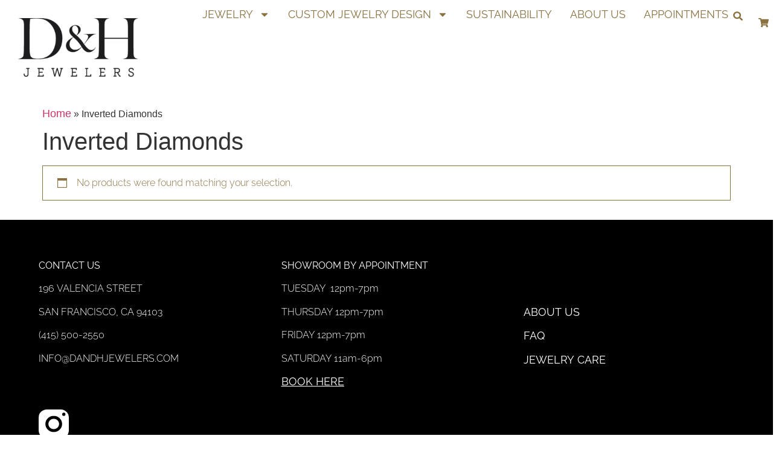

--- FILE ---
content_type: text/css
request_url: https://dandhjewelers.com/wp-content/uploads/elementor/css/post-28.css?ver=1768275630
body_size: 2591
content:
.elementor-28 .elementor-element.elementor-element-2decec60{--display:flex;--position:absolute;--min-height:80px;--flex-direction:row;--container-widget-width:calc( ( 1 - var( --container-widget-flex-grow ) ) * 100% );--container-widget-height:100%;--container-widget-flex-grow:1;--container-widget-align-self:stretch;--flex-wrap-mobile:wrap;--justify-content:space-between;--align-items:center;--gap:12px 12px;--row-gap:12px;--column-gap:12px;--margin-top:10px;--margin-bottom:10px;--margin-left:10px;--margin-right:10px;--padding-top:0%;--padding-bottom:0%;--padding-left:0%;--padding-right:0%;top:0px;--z-index:95;}.elementor-28 .elementor-element.elementor-element-2decec60:not(.elementor-motion-effects-element-type-background), .elementor-28 .elementor-element.elementor-element-2decec60 > .elementor-motion-effects-container > .elementor-motion-effects-layer{background-color:var( --e-global-color-c696dce );}body:not(.rtl) .elementor-28 .elementor-element.elementor-element-2decec60{left:0px;}body.rtl .elementor-28 .elementor-element.elementor-element-2decec60{right:0px;}.elementor-widget-theme-site-logo .widget-image-caption{color:var( --e-global-color-text );font-family:var( --e-global-typography-text-font-family ), Sans-serif;font-size:var( --e-global-typography-text-font-size );font-weight:var( --e-global-typography-text-font-weight );text-transform:var( --e-global-typography-text-text-transform );font-style:var( --e-global-typography-text-font-style );text-decoration:var( --e-global-typography-text-text-decoration );line-height:var( --e-global-typography-text-line-height );letter-spacing:var( --e-global-typography-text-letter-spacing );word-spacing:var( --e-global-typography-text-word-spacing );}.elementor-28 .elementor-element.elementor-element-223a1926 > .elementor-widget-container{margin:10px 10px 10px 10px;padding:10px 10px 10px 10px;border-style:none;}.elementor-28 .elementor-element.elementor-element-223a1926{text-align:start;}.elementor-28 .elementor-element.elementor-element-223a1926 img{width:70%;max-width:70%;height:70%;border-radius:0% 0% 0% 0%;}.elementor-widget-nav-menu .elementor-nav-menu .elementor-item{font-family:var( --e-global-typography-primary-font-family ), Sans-serif;font-size:var( --e-global-typography-primary-font-size );font-weight:var( --e-global-typography-primary-font-weight );text-transform:var( --e-global-typography-primary-text-transform );font-style:var( --e-global-typography-primary-font-style );text-decoration:var( --e-global-typography-primary-text-decoration );line-height:var( --e-global-typography-primary-line-height );letter-spacing:var( --e-global-typography-primary-letter-spacing );word-spacing:var( --e-global-typography-primary-word-spacing );}.elementor-widget-nav-menu .elementor-nav-menu--main .elementor-item{color:var( --e-global-color-text );fill:var( --e-global-color-text );}.elementor-widget-nav-menu .elementor-nav-menu--main .elementor-item:hover,
					.elementor-widget-nav-menu .elementor-nav-menu--main .elementor-item.elementor-item-active,
					.elementor-widget-nav-menu .elementor-nav-menu--main .elementor-item.highlighted,
					.elementor-widget-nav-menu .elementor-nav-menu--main .elementor-item:focus{color:var( --e-global-color-accent );fill:var( --e-global-color-accent );}.elementor-widget-nav-menu .elementor-nav-menu--main:not(.e--pointer-framed) .elementor-item:before,
					.elementor-widget-nav-menu .elementor-nav-menu--main:not(.e--pointer-framed) .elementor-item:after{background-color:var( --e-global-color-accent );}.elementor-widget-nav-menu .e--pointer-framed .elementor-item:before,
					.elementor-widget-nav-menu .e--pointer-framed .elementor-item:after{border-color:var( --e-global-color-accent );}.elementor-widget-nav-menu{--e-nav-menu-divider-color:var( --e-global-color-text );}.elementor-widget-nav-menu .elementor-nav-menu--dropdown .elementor-item, .elementor-widget-nav-menu .elementor-nav-menu--dropdown  .elementor-sub-item{font-family:var( --e-global-typography-accent-font-family ), Sans-serif;font-size:var( --e-global-typography-accent-font-size );font-weight:var( --e-global-typography-accent-font-weight );font-style:var( --e-global-typography-accent-font-style );text-decoration:var( --e-global-typography-accent-text-decoration );letter-spacing:var( --e-global-typography-accent-letter-spacing );word-spacing:var( --e-global-typography-accent-word-spacing );}.elementor-28 .elementor-element.elementor-element-4fbf264c.elementor-element{--flex-grow:1;--flex-shrink:0;}.elementor-28 .elementor-element.elementor-element-4fbf264c .elementor-menu-toggle{margin-left:auto;background-color:var( --e-global-color-86b4fcd );}.elementor-28 .elementor-element.elementor-element-4fbf264c .elementor-nav-menu .elementor-item{font-family:"Raleway", Sans-serif;font-size:18px;font-weight:400;text-transform:capitalize;font-style:normal;text-decoration:none;line-height:1em;letter-spacing:0px;word-spacing:0em;}.elementor-28 .elementor-element.elementor-element-4fbf264c .elementor-nav-menu--main .elementor-item{color:var( --e-global-color-primary );fill:var( --e-global-color-primary );padding-left:0px;padding-right:0px;padding-top:5px;padding-bottom:5px;}.elementor-28 .elementor-element.elementor-element-4fbf264c .elementor-nav-menu--main .elementor-item:hover,
					.elementor-28 .elementor-element.elementor-element-4fbf264c .elementor-nav-menu--main .elementor-item.elementor-item-active,
					.elementor-28 .elementor-element.elementor-element-4fbf264c .elementor-nav-menu--main .elementor-item.highlighted,
					.elementor-28 .elementor-element.elementor-element-4fbf264c .elementor-nav-menu--main .elementor-item:focus{color:var( --e-global-color-text );fill:var( --e-global-color-text );}.elementor-28 .elementor-element.elementor-element-4fbf264c .elementor-nav-menu--main:not(.e--pointer-framed) .elementor-item:before,
					.elementor-28 .elementor-element.elementor-element-4fbf264c .elementor-nav-menu--main:not(.e--pointer-framed) .elementor-item:after{background-color:var( --e-global-color-text );}.elementor-28 .elementor-element.elementor-element-4fbf264c .e--pointer-framed .elementor-item:before,
					.elementor-28 .elementor-element.elementor-element-4fbf264c .e--pointer-framed .elementor-item:after{border-color:var( --e-global-color-text );}.elementor-28 .elementor-element.elementor-element-4fbf264c .elementor-nav-menu--main .elementor-item.elementor-item-active{color:var( --e-global-color-text );}.elementor-28 .elementor-element.elementor-element-4fbf264c .elementor-nav-menu--main:not(.e--pointer-framed) .elementor-item.elementor-item-active:before,
					.elementor-28 .elementor-element.elementor-element-4fbf264c .elementor-nav-menu--main:not(.e--pointer-framed) .elementor-item.elementor-item-active:after{background-color:var( --e-global-color-text );}.elementor-28 .elementor-element.elementor-element-4fbf264c .e--pointer-framed .elementor-item.elementor-item-active:before,
					.elementor-28 .elementor-element.elementor-element-4fbf264c .e--pointer-framed .elementor-item.elementor-item-active:after{border-color:var( --e-global-color-text );}.elementor-28 .elementor-element.elementor-element-4fbf264c .e--pointer-framed .elementor-item:before{border-width:1px;}.elementor-28 .elementor-element.elementor-element-4fbf264c .e--pointer-framed.e--animation-draw .elementor-item:before{border-width:0 0 1px 1px;}.elementor-28 .elementor-element.elementor-element-4fbf264c .e--pointer-framed.e--animation-draw .elementor-item:after{border-width:1px 1px 0 0;}.elementor-28 .elementor-element.elementor-element-4fbf264c .e--pointer-framed.e--animation-corners .elementor-item:before{border-width:1px 0 0 1px;}.elementor-28 .elementor-element.elementor-element-4fbf264c .e--pointer-framed.e--animation-corners .elementor-item:after{border-width:0 1px 1px 0;}.elementor-28 .elementor-element.elementor-element-4fbf264c .e--pointer-underline .elementor-item:after,
					 .elementor-28 .elementor-element.elementor-element-4fbf264c .e--pointer-overline .elementor-item:before,
					 .elementor-28 .elementor-element.elementor-element-4fbf264c .e--pointer-double-line .elementor-item:before,
					 .elementor-28 .elementor-element.elementor-element-4fbf264c .e--pointer-double-line .elementor-item:after{height:1px;}.elementor-28 .elementor-element.elementor-element-4fbf264c{--e-nav-menu-horizontal-menu-item-margin:calc( 30px / 2 );}.elementor-28 .elementor-element.elementor-element-4fbf264c .elementor-nav-menu--main:not(.elementor-nav-menu--layout-horizontal) .elementor-nav-menu > li:not(:last-child){margin-bottom:30px;}.elementor-28 .elementor-element.elementor-element-4fbf264c .elementor-nav-menu--dropdown a, .elementor-28 .elementor-element.elementor-element-4fbf264c .elementor-menu-toggle{color:var( --e-global-color-primary );fill:var( --e-global-color-primary );}.elementor-28 .elementor-element.elementor-element-4fbf264c .elementor-nav-menu--dropdown{background-color:var( --e-global-color-c696dce );}.elementor-28 .elementor-element.elementor-element-4fbf264c .elementor-nav-menu--dropdown a:hover,
					.elementor-28 .elementor-element.elementor-element-4fbf264c .elementor-nav-menu--dropdown a:focus,
					.elementor-28 .elementor-element.elementor-element-4fbf264c .elementor-nav-menu--dropdown a.elementor-item-active,
					.elementor-28 .elementor-element.elementor-element-4fbf264c .elementor-nav-menu--dropdown a.highlighted{background-color:var( --e-global-color-764183d );}.elementor-28 .elementor-element.elementor-element-4fbf264c .elementor-nav-menu--dropdown a.elementor-item-active{background-color:var( --e-global-color-764183d );}.elementor-28 .elementor-element.elementor-element-4fbf264c .elementor-nav-menu--dropdown .elementor-item, .elementor-28 .elementor-element.elementor-element-4fbf264c .elementor-nav-menu--dropdown  .elementor-sub-item{font-family:"Raleway", Sans-serif;font-size:16px;font-weight:400;font-style:normal;text-decoration:underline;letter-spacing:0px;word-spacing:0em;}.elementor-28 .elementor-element.elementor-element-4fbf264c div.elementor-menu-toggle{color:var( --e-global-color-primary );}.elementor-28 .elementor-element.elementor-element-4fbf264c div.elementor-menu-toggle svg{fill:var( --e-global-color-primary );}.elementor-widget-search-form input[type="search"].elementor-search-form__input{font-family:var( --e-global-typography-text-font-family ), Sans-serif;font-size:var( --e-global-typography-text-font-size );font-weight:var( --e-global-typography-text-font-weight );text-transform:var( --e-global-typography-text-text-transform );font-style:var( --e-global-typography-text-font-style );text-decoration:var( --e-global-typography-text-text-decoration );line-height:var( --e-global-typography-text-line-height );letter-spacing:var( --e-global-typography-text-letter-spacing );word-spacing:var( --e-global-typography-text-word-spacing );}.elementor-widget-search-form .elementor-search-form__input,
					.elementor-widget-search-form .elementor-search-form__icon,
					.elementor-widget-search-form .elementor-lightbox .dialog-lightbox-close-button,
					.elementor-widget-search-form .elementor-lightbox .dialog-lightbox-close-button:hover,
					.elementor-widget-search-form.elementor-search-form--skin-full_screen input[type="search"].elementor-search-form__input{color:var( --e-global-color-text );fill:var( --e-global-color-text );}.elementor-widget-search-form .elementor-search-form__submit{font-family:var( --e-global-typography-text-font-family ), Sans-serif;font-size:var( --e-global-typography-text-font-size );font-weight:var( --e-global-typography-text-font-weight );text-transform:var( --e-global-typography-text-text-transform );font-style:var( --e-global-typography-text-font-style );text-decoration:var( --e-global-typography-text-text-decoration );line-height:var( --e-global-typography-text-line-height );letter-spacing:var( --e-global-typography-text-letter-spacing );word-spacing:var( --e-global-typography-text-word-spacing );background-color:var( --e-global-color-secondary );}.elementor-28 .elementor-element.elementor-element-7fd231a3 .elementor-search-form__toggle{--e-search-form-toggle-size:33px;--e-search-form-toggle-color:var( --e-global-color-primary );--e-search-form-toggle-background-color:var( --e-global-color-86b4fcd );--e-search-form-toggle-icon-size:calc(48em / 100);}.elementor-28 .elementor-element.elementor-element-7fd231a3 input[type="search"].elementor-search-form__input{font-family:var( --e-global-typography-c05b693-font-family ), Sans-serif;font-size:var( --e-global-typography-c05b693-font-size );font-weight:var( --e-global-typography-c05b693-font-weight );text-transform:var( --e-global-typography-c05b693-text-transform );font-style:var( --e-global-typography-c05b693-font-style );text-decoration:var( --e-global-typography-c05b693-text-decoration );line-height:var( --e-global-typography-c05b693-line-height );letter-spacing:var( --e-global-typography-c05b693-letter-spacing );}.elementor-28 .elementor-element.elementor-element-7fd231a3 .elementor-search-form__input,
					.elementor-28 .elementor-element.elementor-element-7fd231a3 .elementor-search-form__icon,
					.elementor-28 .elementor-element.elementor-element-7fd231a3 .elementor-lightbox .dialog-lightbox-close-button,
					.elementor-28 .elementor-element.elementor-element-7fd231a3 .elementor-lightbox .dialog-lightbox-close-button:hover,
					.elementor-28 .elementor-element.elementor-element-7fd231a3.elementor-search-form--skin-full_screen input[type="search"].elementor-search-form__input{color:var( --e-global-color-secondary );fill:var( --e-global-color-secondary );}.elementor-28 .elementor-element.elementor-element-7fd231a3:not(.elementor-search-form--skin-full_screen) .elementor-search-form__container{border-radius:3px;}.elementor-28 .elementor-element.elementor-element-7fd231a3.elementor-search-form--skin-full_screen input[type="search"].elementor-search-form__input{border-radius:3px;}.elementor-28 .elementor-element.elementor-element-7fd231a3 .elementor-search-form__toggle:hover{--e-search-form-toggle-color:var( --e-global-color-accent );}.elementor-28 .elementor-element.elementor-element-7fd231a3 .elementor-search-form__toggle:focus{--e-search-form-toggle-color:var( --e-global-color-accent );}.elementor-widget-icon.elementor-view-stacked .elementor-icon{background-color:var( --e-global-color-primary );}.elementor-widget-icon.elementor-view-framed .elementor-icon, .elementor-widget-icon.elementor-view-default .elementor-icon{color:var( --e-global-color-primary );border-color:var( --e-global-color-primary );}.elementor-widget-icon.elementor-view-framed .elementor-icon, .elementor-widget-icon.elementor-view-default .elementor-icon svg{fill:var( --e-global-color-primary );}.elementor-28 .elementor-element.elementor-element-b20f421 > .elementor-widget-container{padding:19px 19px 19px 19px;}.elementor-28 .elementor-element.elementor-element-b20f421 .elementor-icon-wrapper{text-align:center;}.elementor-28 .elementor-element.elementor-element-b20f421 .elementor-icon{font-size:17px;}.elementor-28 .elementor-element.elementor-element-b20f421 .elementor-icon svg{height:17px;}.elementor-28 .elementor-element.elementor-element-5f5cff7{--display:flex;}.elementor-widget-gallery .elementor-gallery-item__title{font-family:var( --e-global-typography-primary-font-family ), Sans-serif;font-size:var( --e-global-typography-primary-font-size );font-weight:var( --e-global-typography-primary-font-weight );text-transform:var( --e-global-typography-primary-text-transform );font-style:var( --e-global-typography-primary-font-style );text-decoration:var( --e-global-typography-primary-text-decoration );line-height:var( --e-global-typography-primary-line-height );letter-spacing:var( --e-global-typography-primary-letter-spacing );word-spacing:var( --e-global-typography-primary-word-spacing );}.elementor-widget-gallery .elementor-gallery-item__description{font-family:var( --e-global-typography-text-font-family ), Sans-serif;font-size:var( --e-global-typography-text-font-size );font-weight:var( --e-global-typography-text-font-weight );text-transform:var( --e-global-typography-text-text-transform );font-style:var( --e-global-typography-text-font-style );text-decoration:var( --e-global-typography-text-text-decoration );line-height:var( --e-global-typography-text-line-height );letter-spacing:var( --e-global-typography-text-letter-spacing );word-spacing:var( --e-global-typography-text-word-spacing );}.elementor-widget-gallery{--galleries-title-color-normal:var( --e-global-color-primary );--galleries-title-color-hover:var( --e-global-color-secondary );--galleries-pointer-bg-color-hover:var( --e-global-color-accent );--gallery-title-color-active:var( --e-global-color-secondary );--galleries-pointer-bg-color-active:var( --e-global-color-accent );}.elementor-widget-gallery .elementor-gallery-title{font-family:var( --e-global-typography-primary-font-family ), Sans-serif;font-size:var( --e-global-typography-primary-font-size );font-weight:var( --e-global-typography-primary-font-weight );text-transform:var( --e-global-typography-primary-text-transform );font-style:var( --e-global-typography-primary-font-style );text-decoration:var( --e-global-typography-primary-text-decoration );line-height:var( --e-global-typography-primary-line-height );letter-spacing:var( --e-global-typography-primary-letter-spacing );word-spacing:var( --e-global-typography-primary-word-spacing );}.elementor-28 .elementor-element.elementor-element-8d5e5a6 .e-gallery-item:hover .elementor-gallery-item__overlay, .elementor-28 .elementor-element.elementor-element-8d5e5a6 .e-gallery-item:focus .elementor-gallery-item__overlay{background-color:rgba(0,0,0,0.5);}.elementor-28 .elementor-element.elementor-element-8d5e5a6{--image-transition-duration:800ms;--overlay-transition-duration:800ms;--content-text-align:center;--content-padding:20px;--content-transition-duration:800ms;--content-transition-delay:800ms;}.elementor-28{padding:0px 0px 0175px 0px;}.elementor-theme-builder-content-area{height:400px;}.elementor-location-header:before, .elementor-location-footer:before{content:"";display:table;clear:both;}@media(max-width:1024px) and (min-width:768px){.elementor-28 .elementor-element.elementor-element-2decec60{--width:1600px;}}@media(max-width:1024px){.elementor-28 .elementor-element.elementor-element-2decec60{--min-height:0px;--flex-direction:column;--container-widget-width:calc( ( 1 - var( --container-widget-flex-grow ) ) * 100% );--container-widget-height:initial;--container-widget-flex-grow:0;--container-widget-align-self:initial;--flex-wrap-mobile:wrap;--justify-content:space-evenly;--align-items:flex-start;--gap:00px 00px;--row-gap:00px;--column-gap:00px;--flex-wrap:wrap;--padding-top:0%;--padding-bottom:0%;--padding-left:5%;--padding-right:5%;}.elementor-widget-theme-site-logo .widget-image-caption{font-size:var( --e-global-typography-text-font-size );line-height:var( --e-global-typography-text-line-height );letter-spacing:var( --e-global-typography-text-letter-spacing );word-spacing:var( --e-global-typography-text-word-spacing );}.elementor-28 .elementor-element.elementor-element-223a1926 > .elementor-widget-container{margin:0px 0px 0px 0px;padding:10px 10px 21px 0px;}.elementor-28 .elementor-element.elementor-element-223a1926.elementor-element{--align-self:flex-start;--flex-grow:1;--flex-shrink:0;}.elementor-28 .elementor-element.elementor-element-223a1926{text-align:start;}.elementor-28 .elementor-element.elementor-element-223a1926 img{width:40%;max-width:100%;height:100%;}.elementor-widget-nav-menu .elementor-nav-menu .elementor-item{font-size:var( --e-global-typography-primary-font-size );line-height:var( --e-global-typography-primary-line-height );letter-spacing:var( --e-global-typography-primary-letter-spacing );word-spacing:var( --e-global-typography-primary-word-spacing );}.elementor-widget-nav-menu .elementor-nav-menu--dropdown .elementor-item, .elementor-widget-nav-menu .elementor-nav-menu--dropdown  .elementor-sub-item{font-size:var( --e-global-typography-accent-font-size );letter-spacing:var( --e-global-typography-accent-letter-spacing );word-spacing:var( --e-global-typography-accent-word-spacing );}.elementor-28 .elementor-element.elementor-element-4fbf264c > .elementor-widget-container{margin:0% 0% 0% 0%;padding:0% 0% 0% 0%;}.elementor-28 .elementor-element.elementor-element-4fbf264c .elementor-nav-menu .elementor-item{font-size:14px;}.elementor-28 .elementor-element.elementor-element-4fbf264c .elementor-nav-menu--main .elementor-item{padding-left:0px;padding-right:0px;padding-top:10px;padding-bottom:10px;}.elementor-28 .elementor-element.elementor-element-4fbf264c{--e-nav-menu-horizontal-menu-item-margin:calc( 33px / 2 );}.elementor-28 .elementor-element.elementor-element-4fbf264c .elementor-nav-menu--main:not(.elementor-nav-menu--layout-horizontal) .elementor-nav-menu > li:not(:last-child){margin-bottom:33px;}.elementor-28 .elementor-element.elementor-element-4fbf264c .elementor-nav-menu--dropdown .elementor-item, .elementor-28 .elementor-element.elementor-element-4fbf264c .elementor-nav-menu--dropdown  .elementor-sub-item{font-size:14px;}.elementor-widget-search-form input[type="search"].elementor-search-form__input{font-size:var( --e-global-typography-text-font-size );line-height:var( --e-global-typography-text-line-height );letter-spacing:var( --e-global-typography-text-letter-spacing );word-spacing:var( --e-global-typography-text-word-spacing );}.elementor-widget-search-form .elementor-search-form__submit{font-size:var( --e-global-typography-text-font-size );line-height:var( --e-global-typography-text-line-height );letter-spacing:var( --e-global-typography-text-letter-spacing );word-spacing:var( --e-global-typography-text-word-spacing );}.elementor-28 .elementor-element.elementor-element-7fd231a3 > .elementor-widget-container{padding:10% 10% 10% 10%;}.elementor-28 .elementor-element.elementor-element-7fd231a3.elementor-element{--align-self:flex-end;--order:99999 /* order end hack */;}.elementor-28 .elementor-element.elementor-element-7fd231a3 input[type="search"].elementor-search-form__input{font-size:var( --e-global-typography-c05b693-font-size );line-height:var( --e-global-typography-c05b693-line-height );letter-spacing:var( --e-global-typography-c05b693-letter-spacing );}.elementor-28 .elementor-element.elementor-element-b20f421 > .elementor-widget-container{padding:10px 4px 10px 10px;}.elementor-28 .elementor-element.elementor-element-b20f421.elementor-element{--align-self:flex-end;--order:99999 /* order end hack */;}.elementor-widget-gallery .elementor-gallery-item__title{font-size:var( --e-global-typography-primary-font-size );line-height:var( --e-global-typography-primary-line-height );letter-spacing:var( --e-global-typography-primary-letter-spacing );word-spacing:var( --e-global-typography-primary-word-spacing );}.elementor-widget-gallery .elementor-gallery-item__description{font-size:var( --e-global-typography-text-font-size );line-height:var( --e-global-typography-text-line-height );letter-spacing:var( --e-global-typography-text-letter-spacing );word-spacing:var( --e-global-typography-text-word-spacing );}.elementor-widget-gallery .elementor-gallery-title{font-size:var( --e-global-typography-primary-font-size );line-height:var( --e-global-typography-primary-line-height );letter-spacing:var( --e-global-typography-primary-letter-spacing );word-spacing:var( --e-global-typography-primary-word-spacing );}.elementor-28{padding:103px 103px 103px 103px;}}@media(max-width:767px){.elementor-28 .elementor-element.elementor-element-2decec60{--margin-top:0px;--margin-bottom:0px;--margin-left:0px;--margin-right:0px;}.elementor-widget-theme-site-logo .widget-image-caption{font-size:var( --e-global-typography-text-font-size );line-height:var( --e-global-typography-text-line-height );letter-spacing:var( --e-global-typography-text-letter-spacing );word-spacing:var( --e-global-typography-text-word-spacing );}.elementor-28 .elementor-element.elementor-element-223a1926 > .elementor-widget-container{padding:10px 10px 10px 10px;}.elementor-28 .elementor-element.elementor-element-223a1926.elementor-element{--flex-grow:0;--flex-shrink:0;}.elementor-28 .elementor-element.elementor-element-223a1926 img{width:100%;max-width:50%;height:50%;object-fit:contain;object-position:center center;}.elementor-widget-nav-menu .elementor-nav-menu .elementor-item{font-size:var( --e-global-typography-primary-font-size );line-height:var( --e-global-typography-primary-line-height );letter-spacing:var( --e-global-typography-primary-letter-spacing );word-spacing:var( --e-global-typography-primary-word-spacing );}.elementor-widget-nav-menu .elementor-nav-menu--dropdown .elementor-item, .elementor-widget-nav-menu .elementor-nav-menu--dropdown  .elementor-sub-item{font-size:var( --e-global-typography-accent-font-size );letter-spacing:var( --e-global-typography-accent-letter-spacing );word-spacing:var( --e-global-typography-accent-word-spacing );}.elementor-28 .elementor-element.elementor-element-4fbf264c > .elementor-widget-container{margin:0% 0% 0% 0%;padding:10% 10% 10% 10%;}.elementor-28 .elementor-element.elementor-element-4fbf264c.elementor-element{--align-self:flex-start;--flex-grow:1;--flex-shrink:0;}.elementor-28 .elementor-element.elementor-element-4fbf264c .e--pointer-framed .elementor-item:before{border-width:0px;}.elementor-28 .elementor-element.elementor-element-4fbf264c .e--pointer-framed.e--animation-draw .elementor-item:before{border-width:0 0 0px 0px;}.elementor-28 .elementor-element.elementor-element-4fbf264c .e--pointer-framed.e--animation-draw .elementor-item:after{border-width:0px 0px 0 0;}.elementor-28 .elementor-element.elementor-element-4fbf264c .e--pointer-framed.e--animation-corners .elementor-item:before{border-width:0px 0 0 0px;}.elementor-28 .elementor-element.elementor-element-4fbf264c .e--pointer-framed.e--animation-corners .elementor-item:after{border-width:0 0px 0px 0;}.elementor-28 .elementor-element.elementor-element-4fbf264c .e--pointer-underline .elementor-item:after,
					 .elementor-28 .elementor-element.elementor-element-4fbf264c .e--pointer-overline .elementor-item:before,
					 .elementor-28 .elementor-element.elementor-element-4fbf264c .e--pointer-double-line .elementor-item:before,
					 .elementor-28 .elementor-element.elementor-element-4fbf264c .e--pointer-double-line .elementor-item:after{height:0px;}.elementor-28 .elementor-element.elementor-element-4fbf264c .elementor-nav-menu--main .elementor-item{padding-left:0px;padding-right:0px;}.elementor-28 .elementor-element.elementor-element-4fbf264c{--e-nav-menu-horizontal-menu-item-margin:calc( 30px / 2 );--nav-menu-icon-size:36px;}.elementor-28 .elementor-element.elementor-element-4fbf264c .elementor-nav-menu--main:not(.elementor-nav-menu--layout-horizontal) .elementor-nav-menu > li:not(:last-child){margin-bottom:30px;}.elementor-28 .elementor-element.elementor-element-4fbf264c .elementor-nav-menu--dropdown .elementor-item, .elementor-28 .elementor-element.elementor-element-4fbf264c .elementor-nav-menu--dropdown  .elementor-sub-item{font-size:18px;letter-spacing:1px;word-spacing:0.3em;}.elementor-28 .elementor-element.elementor-element-4fbf264c .elementor-nav-menu--dropdown{border-radius:0px 0px 0px 0px;}.elementor-28 .elementor-element.elementor-element-4fbf264c .elementor-nav-menu--dropdown li:first-child a{border-top-left-radius:0px;border-top-right-radius:0px;}.elementor-28 .elementor-element.elementor-element-4fbf264c .elementor-nav-menu--dropdown li:last-child a{border-bottom-right-radius:0px;border-bottom-left-radius:0px;}.elementor-28 .elementor-element.elementor-element-4fbf264c .elementor-nav-menu--dropdown a{padding-left:28px;padding-right:28px;padding-top:15px;padding-bottom:15px;}.elementor-28 .elementor-element.elementor-element-4fbf264c .elementor-nav-menu--main > .elementor-nav-menu > li > .elementor-nav-menu--dropdown, .elementor-28 .elementor-element.elementor-element-4fbf264c .elementor-nav-menu__container.elementor-nav-menu--dropdown{margin-top:17px !important;}.elementor-28 .elementor-element.elementor-element-4fbf264c .elementor-menu-toggle{border-width:0px;}.elementor-widget-search-form input[type="search"].elementor-search-form__input{font-size:var( --e-global-typography-text-font-size );line-height:var( --e-global-typography-text-line-height );letter-spacing:var( --e-global-typography-text-letter-spacing );word-spacing:var( --e-global-typography-text-word-spacing );}.elementor-widget-search-form .elementor-search-form__submit{font-size:var( --e-global-typography-text-font-size );line-height:var( --e-global-typography-text-line-height );letter-spacing:var( --e-global-typography-text-letter-spacing );word-spacing:var( --e-global-typography-text-word-spacing );}.elementor-28 .elementor-element.elementor-element-7fd231a3 > .elementor-widget-container{margin:0px 0px 0px 0px;}.elementor-28 .elementor-element.elementor-element-7fd231a3.elementor-element{--order:-99999 /* order start hack */;}.elementor-28 .elementor-element.elementor-element-7fd231a3 input[type="search"].elementor-search-form__input{font-size:var( --e-global-typography-c05b693-font-size );line-height:var( --e-global-typography-c05b693-line-height );letter-spacing:var( --e-global-typography-c05b693-letter-spacing );}.elementor-28 .elementor-element.elementor-element-b20f421 > .elementor-widget-container{padding:10px 4px 10px 10px;}.elementor-28 .elementor-element.elementor-element-b20f421.elementor-element{--order:-99999 /* order start hack */;}.elementor-widget-gallery .elementor-gallery-item__title{font-size:var( --e-global-typography-primary-font-size );line-height:var( --e-global-typography-primary-line-height );letter-spacing:var( --e-global-typography-primary-letter-spacing );word-spacing:var( --e-global-typography-primary-word-spacing );}.elementor-widget-gallery .elementor-gallery-item__description{font-size:var( --e-global-typography-text-font-size );line-height:var( --e-global-typography-text-line-height );letter-spacing:var( --e-global-typography-text-letter-spacing );word-spacing:var( --e-global-typography-text-word-spacing );}.elementor-widget-gallery .elementor-gallery-title{font-size:var( --e-global-typography-primary-font-size );line-height:var( --e-global-typography-primary-line-height );letter-spacing:var( --e-global-typography-primary-letter-spacing );word-spacing:var( --e-global-typography-primary-word-spacing );}.elementor-28{padding:0px 0px 254px 0px;}}

--- FILE ---
content_type: text/css
request_url: https://dandhjewelers.com/wp-content/uploads/elementor/css/post-22.css?ver=1768275630
body_size: 1131
content:
.elementor-22 .elementor-element.elementor-element-6870a89a{--display:flex;--min-height:0px;--flex-direction:column;--container-widget-width:calc( ( 1 - var( --container-widget-flex-grow ) ) * 100% );--container-widget-height:initial;--container-widget-flex-grow:0;--container-widget-align-self:initial;--flex-wrap-mobile:wrap;--align-items:stretch;--gap:0px 0px;--row-gap:0px;--column-gap:0px;--flex-wrap:nowrap;--margin-top:0%;--margin-bottom:0%;--margin-left:0%;--margin-right:0%;--padding-top:5%;--padding-bottom:5%;--padding-left:5%;--padding-right:5%;}.elementor-22 .elementor-element.elementor-element-6870a89a:not(.elementor-motion-effects-element-type-background), .elementor-22 .elementor-element.elementor-element-6870a89a > .elementor-motion-effects-container > .elementor-motion-effects-layer{background-color:var( --e-global-color-text );}.elementor-22 .elementor-element.elementor-element-6870a89a.e-con{--flex-grow:0;--flex-shrink:0;}.elementor-22 .elementor-element.elementor-element-79c378ef{--grid-template-columns:repeat(0, auto);--icon-size:50px;--grid-column-gap:0px;--grid-row-gap:0px;}.elementor-22 .elementor-element.elementor-element-79c378ef .elementor-widget-container{text-align:left;}.elementor-22 .elementor-element.elementor-element-79c378ef > .elementor-widget-container{padding:30px 0px 0px 0px;}.elementor-22 .elementor-element.elementor-element-79c378ef.elementor-element{--align-self:flex-start;}.elementor-22 .elementor-element.elementor-element-79c378ef .elementor-social-icon{background-color:var( --e-global-color-86b4fcd );--icon-padding:0em;}.elementor-22 .elementor-element.elementor-element-79c378ef .elementor-social-icon i{color:#FFFFFF;}.elementor-22 .elementor-element.elementor-element-79c378ef .elementor-social-icon svg{fill:#FFFFFF;}.elementor-22 .elementor-element.elementor-element-79c378ef .elementor-social-icon:hover i{color:var( --e-global-color-accent );}.elementor-22 .elementor-element.elementor-element-79c378ef .elementor-social-icon:hover svg{fill:var( --e-global-color-accent );}.elementor-widget-text-editor{font-family:var( --e-global-typography-text-font-family ), Sans-serif;font-size:var( --e-global-typography-text-font-size );font-weight:var( --e-global-typography-text-font-weight );text-transform:var( --e-global-typography-text-text-transform );font-style:var( --e-global-typography-text-font-style );text-decoration:var( --e-global-typography-text-text-decoration );line-height:var( --e-global-typography-text-line-height );letter-spacing:var( --e-global-typography-text-letter-spacing );word-spacing:var( --e-global-typography-text-word-spacing );color:var( --e-global-color-text );}.elementor-widget-text-editor.elementor-drop-cap-view-stacked .elementor-drop-cap{background-color:var( --e-global-color-primary );}.elementor-widget-text-editor.elementor-drop-cap-view-framed .elementor-drop-cap, .elementor-widget-text-editor.elementor-drop-cap-view-default .elementor-drop-cap{color:var( --e-global-color-primary );border-color:var( --e-global-color-primary );}.elementor-22 .elementor-element.elementor-element-867c1bb{width:100%;max-width:100%;columns:3;column-gap:4.6%;text-align:start;font-family:"Raleway", Sans-serif;font-size:16px;font-weight:300;font-style:normal;text-decoration:none;line-height:1.5em;letter-spacing:0px;word-spacing:0em;color:#FFFFFF;}.elementor-22 .elementor-element.elementor-element-867c1bb > .elementor-widget-container{margin:0px 0px 0px 0px;padding:0px 0px 0px 0px;}.elementor-22 .elementor-element.elementor-element-867c1bb.elementor-element{--align-self:flex-start;--order:-99999 /* order start hack */;--flex-grow:0;--flex-shrink:0;}.elementor-22 .elementor-element.elementor-element-49a2e214{--display:flex;--min-height:65px;--flex-direction:row;--container-widget-width:calc( ( 1 - var( --container-widget-flex-grow ) ) * 100% );--container-widget-height:100%;--container-widget-flex-grow:1;--container-widget-align-self:stretch;--flex-wrap-mobile:wrap;--justify-content:space-between;--align-items:center;--gap:0px 0px;--row-gap:0px;--column-gap:0px;--padding-top:0%;--padding-bottom:0%;--padding-left:8%;--padding-right:8%;}.elementor-widget-heading .elementor-heading-title{font-family:var( --e-global-typography-primary-font-family ), Sans-serif;font-size:var( --e-global-typography-primary-font-size );font-weight:var( --e-global-typography-primary-font-weight );text-transform:var( --e-global-typography-primary-text-transform );font-style:var( --e-global-typography-primary-font-style );text-decoration:var( --e-global-typography-primary-text-decoration );line-height:var( --e-global-typography-primary-line-height );letter-spacing:var( --e-global-typography-primary-letter-spacing );word-spacing:var( --e-global-typography-primary-word-spacing );color:var( --e-global-color-primary );}.elementor-22 .elementor-element.elementor-element-770d20ec{text-align:center;}.elementor-22 .elementor-element.elementor-element-770d20ec .elementor-heading-title{font-family:var( --e-global-typography-text-font-family ), Sans-serif;font-size:var( --e-global-typography-text-font-size );font-weight:var( --e-global-typography-text-font-weight );text-transform:var( --e-global-typography-text-text-transform );font-style:var( --e-global-typography-text-font-style );text-decoration:var( --e-global-typography-text-text-decoration );line-height:var( --e-global-typography-text-line-height );letter-spacing:var( --e-global-typography-text-letter-spacing );word-spacing:var( --e-global-typography-text-word-spacing );color:var( --e-global-color-primary );}.elementor-widget-icon-list .elementor-icon-list-item:not(:last-child):after{border-color:var( --e-global-color-text );}.elementor-widget-icon-list .elementor-icon-list-icon i{color:var( --e-global-color-primary );}.elementor-widget-icon-list .elementor-icon-list-icon svg{fill:var( --e-global-color-primary );}.elementor-widget-icon-list .elementor-icon-list-item > .elementor-icon-list-text, .elementor-widget-icon-list .elementor-icon-list-item > a{font-family:var( --e-global-typography-text-font-family ), Sans-serif;font-size:var( --e-global-typography-text-font-size );font-weight:var( --e-global-typography-text-font-weight );text-transform:var( --e-global-typography-text-text-transform );font-style:var( --e-global-typography-text-font-style );text-decoration:var( --e-global-typography-text-text-decoration );line-height:var( --e-global-typography-text-line-height );letter-spacing:var( --e-global-typography-text-letter-spacing );word-spacing:var( --e-global-typography-text-word-spacing );}.elementor-widget-icon-list .elementor-icon-list-text{color:var( --e-global-color-secondary );}.elementor-22 .elementor-element.elementor-element-408e448 .elementor-icon-list-items:not(.elementor-inline-items) .elementor-icon-list-item:not(:last-child){padding-block-end:calc(50px/2);}.elementor-22 .elementor-element.elementor-element-408e448 .elementor-icon-list-items:not(.elementor-inline-items) .elementor-icon-list-item:not(:first-child){margin-block-start:calc(50px/2);}.elementor-22 .elementor-element.elementor-element-408e448 .elementor-icon-list-items.elementor-inline-items .elementor-icon-list-item{margin-inline:calc(50px/2);}.elementor-22 .elementor-element.elementor-element-408e448 .elementor-icon-list-items.elementor-inline-items{margin-inline:calc(-50px/2);}.elementor-22 .elementor-element.elementor-element-408e448 .elementor-icon-list-items.elementor-inline-items .elementor-icon-list-item:after{inset-inline-end:calc(-50px/2);}.elementor-22 .elementor-element.elementor-element-408e448 .elementor-icon-list-icon i{color:var( --e-global-color-text );transition:color 0.3s;}.elementor-22 .elementor-element.elementor-element-408e448 .elementor-icon-list-icon svg{fill:var( --e-global-color-text );transition:fill 0.3s;}.elementor-22 .elementor-element.elementor-element-408e448{--e-icon-list-icon-size:14px;--icon-vertical-offset:0px;}.elementor-22 .elementor-element.elementor-element-408e448 .elementor-icon-list-text{color:var( --e-global-color-text );transition:color 0.3s;}.elementor-22 .elementor-element.elementor-element-408e448 .elementor-icon-list-item:hover .elementor-icon-list-text{color:var( --e-global-color-accent );}.elementor-theme-builder-content-area{height:400px;}.elementor-location-header:before, .elementor-location-footer:before{content:"";display:table;clear:both;}@media(min-width:768px){.elementor-22 .elementor-element.elementor-element-6870a89a{--width:100%;}}@media(max-width:1024px){.elementor-22 .elementor-element.elementor-element-6870a89a{--gap:30px 30px;--row-gap:30px;--column-gap:30px;--margin-top:0%;--margin-bottom:0%;--margin-left:0%;--margin-right:0%;}.elementor-22 .elementor-element.elementor-element-79c378ef{--icon-size:56px;}.elementor-widget-text-editor{font-size:var( --e-global-typography-text-font-size );line-height:var( --e-global-typography-text-line-height );letter-spacing:var( --e-global-typography-text-letter-spacing );word-spacing:var( --e-global-typography-text-word-spacing );}.elementor-22 .elementor-element.elementor-element-867c1bb{column-gap:2.6%;font-size:14px;}.elementor-widget-heading .elementor-heading-title{font-size:var( --e-global-typography-primary-font-size );line-height:var( --e-global-typography-primary-line-height );letter-spacing:var( --e-global-typography-primary-letter-spacing );word-spacing:var( --e-global-typography-primary-word-spacing );}.elementor-22 .elementor-element.elementor-element-770d20ec .elementor-heading-title{font-size:var( --e-global-typography-text-font-size );line-height:var( --e-global-typography-text-line-height );letter-spacing:var( --e-global-typography-text-letter-spacing );word-spacing:var( --e-global-typography-text-word-spacing );}.elementor-widget-icon-list .elementor-icon-list-item > .elementor-icon-list-text, .elementor-widget-icon-list .elementor-icon-list-item > a{font-size:var( --e-global-typography-text-font-size );line-height:var( --e-global-typography-text-line-height );letter-spacing:var( --e-global-typography-text-letter-spacing );word-spacing:var( --e-global-typography-text-word-spacing );}}@media(max-width:767px){.elementor-22 .elementor-element.elementor-element-6870a89a{--margin-top:0%;--margin-bottom:0%;--margin-left:0%;--margin-right:0%;--padding-top:0%;--padding-bottom:19%;--padding-left:0%;--padding-right:0%;}.elementor-22 .elementor-element.elementor-element-79c378ef .elementor-widget-container{text-align:center;}.elementor-22 .elementor-element.elementor-element-79c378ef > .elementor-widget-container{padding:10px 10px 10px 40px;}.elementor-widget-text-editor{font-size:var( --e-global-typography-text-font-size );line-height:var( --e-global-typography-text-line-height );letter-spacing:var( --e-global-typography-text-letter-spacing );word-spacing:var( --e-global-typography-text-word-spacing );}.elementor-22 .elementor-element.elementor-element-867c1bb > .elementor-widget-container{padding:15px 15px 15px 45px;}.elementor-22 .elementor-element.elementor-element-867c1bb{columns:1;}.elementor-22 .elementor-element.elementor-element-49a2e214{--min-height:50px;--flex-direction:column;--container-widget-width:100%;--container-widget-height:initial;--container-widget-flex-grow:0;--container-widget-align-self:initial;--flex-wrap-mobile:wrap;--gap:15px 15px;--row-gap:15px;--column-gap:15px;--padding-top:5%;--padding-bottom:5%;--padding-left:8%;--padding-right:8%;}.elementor-widget-heading .elementor-heading-title{font-size:var( --e-global-typography-primary-font-size );line-height:var( --e-global-typography-primary-line-height );letter-spacing:var( --e-global-typography-primary-letter-spacing );word-spacing:var( --e-global-typography-primary-word-spacing );}.elementor-22 .elementor-element.elementor-element-770d20ec .elementor-heading-title{font-size:var( --e-global-typography-text-font-size );line-height:var( --e-global-typography-text-line-height );letter-spacing:var( --e-global-typography-text-letter-spacing );word-spacing:var( --e-global-typography-text-word-spacing );}.elementor-widget-icon-list .elementor-icon-list-item > .elementor-icon-list-text, .elementor-widget-icon-list .elementor-icon-list-item > a{font-size:var( --e-global-typography-text-font-size );line-height:var( --e-global-typography-text-line-height );letter-spacing:var( --e-global-typography-text-letter-spacing );word-spacing:var( --e-global-typography-text-word-spacing );}.elementor-22 .elementor-element.elementor-element-408e448 .elementor-icon-list-items:not(.elementor-inline-items) .elementor-icon-list-item:not(:last-child){padding-block-end:calc(15px/2);}.elementor-22 .elementor-element.elementor-element-408e448 .elementor-icon-list-items:not(.elementor-inline-items) .elementor-icon-list-item:not(:first-child){margin-block-start:calc(15px/2);}.elementor-22 .elementor-element.elementor-element-408e448 .elementor-icon-list-items.elementor-inline-items .elementor-icon-list-item{margin-inline:calc(15px/2);}.elementor-22 .elementor-element.elementor-element-408e448 .elementor-icon-list-items.elementor-inline-items{margin-inline:calc(-15px/2);}.elementor-22 .elementor-element.elementor-element-408e448 .elementor-icon-list-items.elementor-inline-items .elementor-icon-list-item:after{inset-inline-end:calc(-15px/2);}}

--- FILE ---
content_type: application/javascript; charset=UTF-8
request_url: https://dandhjewelers.com/cdn-cgi/challenge-platform/h/b/scripts/jsd/d251aa49a8a3/main.js?
body_size: 7890
content:
window._cf_chl_opt={AKGCx8:'b'};~function(N6,ej,eI,eQ,ek,ey,ed,eV,N0,N1){N6=B,function(e,N,NI,N5,x,G){for(NI={e:532,N:675,x:554,G:513,g:642,f:659,S:549,l:678,v:587,P:677,A:475},N5=B,x=e();!![];)try{if(G=-parseInt(N5(NI.e))/1+parseInt(N5(NI.N))/2+parseInt(N5(NI.x))/3*(-parseInt(N5(NI.G))/4)+parseInt(N5(NI.g))/5*(-parseInt(N5(NI.f))/6)+-parseInt(N5(NI.S))/7*(parseInt(N5(NI.l))/8)+parseInt(N5(NI.v))/9*(parseInt(N5(NI.P))/10)+parseInt(N5(NI.A))/11,N===G)break;else x.push(x.shift())}catch(g){x.push(x.shift())}}(o,429385),ej=this||self,eI=ej[N6(464)],eQ=null,ek=em(),ey=function(xb,xJ,xw,xQ,xI,xZ,Nv,N,x,G,g){return xb={e:579,N:576,x:571,G:548},xJ={e:553,N:616,x:603,G:480,g:525,f:676,S:492,l:616,v:621,P:542,A:468,L:616,U:506,h:487,z:616,C:655,s:598,E:503,O:542,n:541,W:623,K:483,R:468,T:483,Z:672},xw={e:453,N:463},xQ={e:615},xI={e:487,N:463,x:600,G:514,g:592,f:483,S:563,l:511,v:665,P:627,A:511,L:665,U:600,h:612,z:566,C:615,s:487,E:468,O:615,n:498,W:537,K:623,R:468,T:664,Z:664,j:505,I:676,Q:615,J:468,b:616,c:487,H:485,i:503,D:553,F:628,m:616,k:563,M:665,y:468,d:614,V:615,a:537,X:468,Y:598,t0:599,t1:468,t2:598,t3:615,t4:508,t5:485,t6:628,t7:487,t8:506,t9:468,tt:468,to:541},xZ={e:467,N:671},Nv=N6,N={'bDwFy':Nv(xb.e),'ajkHY':function(f,S){return f<S},'AKGPJ':function(f,S){return S!==f},'KbZXX':Nv(xb.N),'Lxqmy':function(f,S){return f+S},'iNxSl':function(f,S){return f>S},'csCzR':function(f,S){return S&f},'qCphq':function(f,S){return f==S},'Pvcom':function(f,S){return S|f},'VDNXp':function(f,S){return S==f},'DKzal':function(f,S){return f<<S},'PUzKL':function(f,S){return f-S},'pYrjE':function(f,S){return f(S)},'wHIFa':function(f,S){return S==f},'wqLtL':function(f,S){return f(S)},'YnbJA':function(f,S){return f(S)},'AFkxk':function(f,S){return f|S},'lbdOe':function(f,S){return f|S},'oQVsM':function(f,S){return f==S},'GANaL':function(f,S){return S==f},'BStyJ':function(f,S){return S!=f},'lGkOt':function(f,S){return S&f},'FqmsS':function(f,S){return f<S},'eVBYD':function(f,S){return f(S)},'njVOY':function(f,S){return f==S},'nnGTk':function(f,S){return f==S}},x=String[Nv(xb.x)],G={'h':function(f,xT,NP,S,l){return xT={e:467,N:483},NP=Nv,S={},S[NP(xZ.e)]=N[NP(xZ.N)],l=S,null==f?'':G.g(f,6,function(P,NA){return NA=NP,l[NA(xT.e)][NA(xT.N)](P)})},'g':function(S,P,A,NL,L,U,z,C,s,E,O,W,K,R,T,Z,j,I,J){if(NL=Nv,S==null)return'';for(U={},z={},C='',s=2,E=3,O=2,W=[],K=0,R=0,T=0;N[NL(xI.e)](T,S[NL(xI.N)]);T+=1)if(N[NL(xI.x)](NL(xI.G),N[NL(xI.g)])){if(Z=S[NL(xI.f)](T),Object[NL(xI.S)][NL(xI.l)][NL(xI.v)](U,Z)||(U[Z]=E++,z[Z]=!0),j=N[NL(xI.P)](C,Z),Object[NL(xI.S)][NL(xI.l)][NL(xI.v)](U,j))C=j;else{if(Object[NL(xI.S)][NL(xI.A)][NL(xI.L)](z,C)){if(N[NL(xI.U)](NL(xI.h),NL(xI.z))){if(256>C[NL(xI.C)](0)){for(L=0;N[NL(xI.s)](L,O);K<<=1,P-1==R?(R=0,W[NL(xI.E)](A(K)),K=0):R++,L++);for(I=C[NL(xI.O)](0),L=0;N[NL(xI.n)](8,L);K=K<<1|N[NL(xI.W)](I,1),N[NL(xI.K)](R,P-1)?(R=0,W[NL(xI.R)](A(K)),K=0):R++,I>>=1,L++);}else if(NL(xI.T)===NL(xI.Z)){for(I=1,L=0;L<O;K=N[NL(xI.j)](K<<1.88,I),N[NL(xI.I)](R,P-1)?(R=0,W[NL(xI.E)](A(K)),K=0):R++,I=0,L++);for(I=C[NL(xI.Q)](0),L=0;16>L;K=1.12&I|K<<1.07,R==P-1?(R=0,W[NL(xI.J)](A(K)),K=0):R++,I>>=1,L++);}else{if(J=A(),null===J)return;L=(x&&z(C),U(function(){J()},J*1e3))}s--,0==s&&(s=Math[NL(xI.b)](2,O),O++),delete z[C]}else x(G)}else for(I=U[C],L=0;N[NL(xI.c)](L,O);K=N[NL(xI.H)](K,1)|I&1.42,R==N[NL(xI.i)](P,1)?(R=0,W[NL(xI.J)](N[NL(xI.D)](A,K)),K=0):R++,I>>=1,L++);C=(s--,N[NL(xI.F)](0,s)&&(s=Math[NL(xI.m)](2,O),O++),U[j]=E++,String(Z))}}else G(P,W);if(''!==C){if(Object[NL(xI.k)][NL(xI.A)][NL(xI.M)](z,C)){if(256>C[NL(xI.O)](0)){for(L=0;L<O;K<<=1,R==P-1?(R=0,W[NL(xI.y)](N[NL(xI.d)](A,K)),K=0):R++,L++);for(I=C[NL(xI.V)](0),L=0;8>L;K=N[NL(xI.H)](K,1)|N[NL(xI.a)](I,1),P-1==R?(R=0,W[NL(xI.X)](N[NL(xI.Y)](A,K)),K=0):R++,I>>=1,L++);}else{for(I=1,L=0;L<O;K=N[NL(xI.t0)](K<<1,I),R==N[NL(xI.i)](P,1)?(R=0,W[NL(xI.t1)](N[NL(xI.t2)](A,K)),K=0):R++,I=0,L++);for(I=C[NL(xI.t3)](0),L=0;16>L;K=N[NL(xI.t4)](K<<1,I&1),R==P-1?(R=0,W[NL(xI.E)](A(K)),K=0):R++,I>>=1,L++);}s--,s==0&&(s=Math[NL(xI.b)](2,O),O++),delete z[C]}else for(I=U[C],L=0;L<O;K=N[NL(xI.t5)](K,1)|1&I,R==P-1?(R=0,W[NL(xI.R)](A(K)),K=0):R++,I>>=1,L++);s--,N[NL(xI.t6)](0,s)&&O++}for(I=2,L=0;N[NL(xI.t7)](L,O);K=K<<1|I&1.1,N[NL(xI.t8)](R,P-1)?(R=0,W[NL(xI.t9)](A(K)),K=0):R++,I>>=1,L++);for(;;)if(K<<=1,R==N[NL(xI.i)](P,1)){W[NL(xI.tt)](N[NL(xI.Y)](A,K));break}else R++;return W[NL(xI.to)]('')},'j':function(f,NU){return NU=Nv,N[NU(xw.e)](null,f)?'':''==f?null:G.i(f[NU(xw.N)],32768,function(S,Nh){return Nh=NU,f[Nh(xQ.e)](S)})},'i':function(S,P,A,Nz,L,U,z,C,s,E,O,W,K,R,T,Z,J,j,I,Q){for(Nz=Nv,L=[],U=4,z=4,C=3,s=[],W=N[Nz(xJ.e)](A,0),K=P,R=1,E=0;3>E;L[E]=E,E+=1);for(T=0,Z=Math[Nz(xJ.N)](2,2),O=1;N[Nz(xJ.x)](O,Z);)for(j=Nz(xJ.G)[Nz(xJ.g)]('|'),I=0;!![];){switch(j[I++]){case'0':Q=K&W;continue;case'1':T|=O*(0<Q?1:0);continue;case'2':K>>=1;continue;case'3':N[Nz(xJ.f)](0,K)&&(K=P,W=A(R++));continue;case'4':O<<=1;continue}break}switch(T){case 0:for(T=0,Z=Math[Nz(xJ.N)](2,8),O=1;N[Nz(xJ.x)](O,Z);Q=N[Nz(xJ.S)](W,K),K>>=1,K==0&&(K=P,W=A(R++)),T|=(0<Q?1:0)*O,O<<=1);J=x(T);break;case 1:for(T=0,Z=Math[Nz(xJ.l)](2,16),O=1;O!=Z;Q=W&K,K>>=1,0==K&&(K=P,W=A(R++)),T|=(N[Nz(xJ.v)](0,Q)?1:0)*O,O<<=1);J=N[Nz(xJ.P)](x,T);break;case 2:return''}for(E=L[3]=J,s[Nz(xJ.A)](J);;){if(R>S)return'';for(T=0,Z=Math[Nz(xJ.L)](2,C),O=1;N[Nz(xJ.x)](O,Z);Q=K&W,K>>=1,N[Nz(xJ.U)](0,K)&&(K=P,W=A(R++)),T|=(N[Nz(xJ.h)](0,Q)?1:0)*O,O<<=1);switch(J=T){case 0:for(T=0,Z=Math[Nz(xJ.z)](2,8),O=1;Z!=O;Q=W&K,K>>=1,N[Nz(xJ.C)](0,K)&&(K=P,W=A(R++)),T|=O*(0<Q?1:0),O<<=1);L[z++]=N[Nz(xJ.s)](x,T),J=N[Nz(xJ.E)](z,1),U--;break;case 1:for(T=0,Z=Math[Nz(xJ.z)](2,16),O=1;O!=Z;Q=K&W,K>>=1,K==0&&(K=P,W=A(R++)),T|=(0<Q?1:0)*O,O<<=1);L[z++]=N[Nz(xJ.O)](x,T),J=N[Nz(xJ.E)](z,1),U--;break;case 2:return s[Nz(xJ.n)]('')}if(N[Nz(xJ.W)](0,U)&&(U=Math[Nz(xJ.l)](2,C),C++),L[J])J=L[J];else if(z===J)J=E+E[Nz(xJ.K)](0);else return null;s[Nz(xJ.R)](J),L[z++]=E+J[Nz(xJ.T)](0),U--,E=J,N[Nz(xJ.Z)](0,U)&&(U=Math[Nz(xJ.l)](2,C),C++)}}},g={},g[Nv(xb.G)]=G.h,g}(),ed={},ed[N6(540)]='o',ed[N6(583)]='s',ed[N6(507)]='u',ed[N6(524)]='z',ed[N6(609)]='n',ed[N6(673)]='I',ed[N6(645)]='b',eV=ed,ej[N6(613)]=function(N,x,G,g,G1,G0,xY,Ns,S,A,L,U,h,z,C){if(G1={e:501,N:533,x:646,G:586,g:667,f:646,S:629,l:588,v:509,P:629,A:588,L:462,U:641,h:647,z:463,C:472,s:517,E:494,O:547,n:558,W:558,K:572},G0={e:582,N:469,x:463,G:590,g:570},xY={e:563,N:511,x:665,G:468},Ns=N6,S={'wBwRx':function(s,E){return s<E},'UOTry':function(s,E){return s===E},'VYmWR':function(s,E){return E===s},'MaCsB':function(s,E){return s<E},'Iigdt':function(s,E){return s(E)},'vYMIG':function(s,E){return s===E},'jYaSo':Ns(G1.e),'qBeIr':function(s,E,O){return s(E,O)},'emXBa':function(s,E,O){return s(E,O)}},S[Ns(G1.N)](null,x)||void 0===x)return g;for(A=eY(x),N[Ns(G1.x)][Ns(G1.G)]&&(A=A[Ns(G1.g)](N[Ns(G1.f)][Ns(G1.G)](x))),A=N[Ns(G1.S)][Ns(G1.l)]&&N[Ns(G1.v)]?N[Ns(G1.P)][Ns(G1.A)](new N[(Ns(G1.v))](A)):function(s,NO,E){for(NO=Ns,s[NO(G0.e)](),E=0;S[NO(G0.N)](E,s[NO(G0.x)]);S[NO(G0.G)](s[E],s[E+1])?s[NO(G0.g)](E+1,1):E+=1);return s}(A),L='nAsAaAb'.split('A'),L=L[Ns(G1.L)][Ns(G1.U)](L),U=0;S[Ns(G1.h)](U,A[Ns(G1.z)]);h=A[U],z=eX(N,x,h),S[Ns(G1.C)](L,z)?(C=z==='s'&&!N[Ns(G1.s)](x[h]),S[Ns(G1.E)](S[Ns(G1.O)],G+h)?S[Ns(G1.n)](P,G+h,z):C||S[Ns(G1.W)](P,G+h,x[h])):S[Ns(G1.K)](P,G+h,z),U++);return g;function P(s,E,NE){NE=Ns,Object[NE(xY.e)][NE(xY.N)][NE(xY.x)](g,E)||(g[E]=[]),g[E][NE(xY.G)](s)}},N0=N6(577)[N6(525)](';'),N1=N0[N6(462)][N6(641)](N0),ej[N6(521)]=function(N,x,G7,G6,Nq,G,g,S,l,v){for(G7={e:495,N:589,x:463,G:670,g:589,f:593,S:625,l:468,v:594},G6={e:543},Nq=N6,G={'bFqal':function(P,A){return P+A},'cKbsy':function(P,A){return P<A},'JsMgN':function(P,A){return A===P},'ZFeJT':function(P,A){return P(A)}},g=Object[Nq(G7.e)](x),S=0;G[Nq(G7.N)](S,g[Nq(G7.x)]);S++)if(l=g[S],G[Nq(G7.G)]('f',l)&&(l='N'),N[l]){for(v=0;G[Nq(G7.g)](v,x[g[S]][Nq(G7.x)]);-1===N[l][Nq(G7.f)](x[g[S]][v])&&(G[Nq(G7.S)](N1,x[g[S]][v])||N[l][Nq(G7.l)]('o.'+x[g[S]][v])),v++);}else N[l]=x[g[S]][Nq(G7.v)](function(P,Nn){return Nn=Nq,G[Nn(G6.e)]('o.',P)})},N3();function N3(Gg,GG,GN,Ge,NK,e,N,x,G,g){if(Gg={e:559,N:602,x:482,G:575,g:635,f:496,S:481,l:466,v:666,P:564,A:578,L:624},GG={e:561,N:496,x:559,G:624},GN={e:620,N:635,x:557,G:488,g:561,f:640,S:579,l:483},Ge={e:451,N:569,x:620,G:522,g:652,f:499,S:611,l:478,v:546,P:539,A:454,L:567},NK=N6,e={'IUBYV':function(f,S){return S!==f},'qGFOI':function(f){return f()},'ANsTs':function(f,S){return f(S)},'njFPt':NK(Gg.e),'HgGCF':NK(Gg.N),'hqLEx':NK(Gg.x)},N=ej[NK(Gg.G)],!N)return;if(!eD())return;if(x=![],G=function(NR,f){if(NR=NK,f={'TktXD':function(S,l){return S!==l},'NmvEu':NR(GN.e),'bsCqT':function(S,l,v){return S(l,v)}},!x){if(e[NR(GN.N)](NR(GN.x),NR(GN.G))){if(x=!![],!e[NR(GN.g)](eD))return;e[NR(GN.f)](ew,function(S,NT,v){(NT=NR,f[NT(Ge.e)](f[NT(Ge.N)],NT(Ge.x)))?(v={},v[NT(Ge.G)]=NT(Ge.g),v[NT(Ge.f)]=g.r,v[NT(Ge.S)]=NT(Ge.l),v[NT(Ge.v)]=f,G[NT(Ge.P)][NT(Ge.A)](v,'*')):f[NT(Ge.L)](N4,N,S)})}else return NR(GN.S)[NR(GN.l)](N)}},e[NK(Gg.g)](eI[NK(Gg.f)],e[NK(Gg.S)]))G();else if(ej[NK(Gg.l)]){if(NK(Gg.v)!==e[NK(Gg.P)])eI[NK(Gg.l)](e[NK(Gg.A)],G);else return}else g=eI[NK(Gg.L)]||function(){},eI[NK(Gg.L)]=function(NZ){NZ=NK,e[NZ(GG.e)](g),eI[NZ(GG.N)]!==NZ(GG.x)&&(eI[NZ(GG.G)]=g,G())}}function eb(Nk,Nt,N,x){return Nk={e:631,N:631},Nt=N6,N={},N[Nt(Nk.e)]=function(G,g){return G!==g},x=N,x[Nt(Nk.N)](eJ(),null)}function eY(e,xF,Nr,N){for(xF={e:667,N:495,x:529},Nr=N6,N=[];null!==e;N=N[Nr(xF.e)](Object[Nr(xF.N)](e)),e=Object[Nr(xF.x)](e));return N}function ea(N,x,xc,NC,G,g){return xc={e:545,N:585,x:490,G:563,g:474,f:665,S:593},NC=N6,G={},G[NC(xc.e)]=NC(xc.N),g=G,x instanceof N[NC(xc.x)]&&0<N[NC(xc.x)][NC(xc.G)][NC(xc.g)][NC(xc.f)](x)[NC(xc.S)](g[NC(xc.e)])}function eF(N,x,xt,x9,x8,x7,Nx,G,g,f,S,l,v,P,A){for(xt={e:658,N:523,x:606,G:473,g:581,f:525,S:651,l:669,v:651,P:669,A:663,L:575,U:617,h:456,z:653,C:548,s:515,E:648,O:633,n:565,W:636,K:604,R:459,T:657,Z:661,j:471,I:654},x9={e:471},x8={e:601,N:643,x:531,G:644,g:552},x7={e:595,N:591},Nx=N6,G={},G[Nx(xt.e)]=Nx(xt.N),G[Nx(xt.x)]=Nx(xt.G),g=G,f=Nx(xt.g)[Nx(xt.f)]('|'),S=0;!![];){switch(f[S++]){case'0':l={'t':ei(),'lhr':eI[Nx(xt.S)]&&eI[Nx(xt.S)][Nx(xt.l)]?eI[Nx(xt.v)][Nx(xt.P)]:'','api':v[Nx(xt.A)]?!![]:![],'c':eb(),'payload':N};continue;case'1':v=ej[Nx(xt.L)];continue;case'2':console[Nx(xt.U)](ej[Nx(xt.h)]);continue;case'3':P[Nx(xt.z)](ey[Nx(xt.C)](JSON[Nx(xt.s)](l)));continue;case'4':P=new ej[(Nx(xt.E))]();continue;case'5':P[Nx(xt.O)](g[Nx(xt.e)],Nx(xt.n)+ej[Nx(xt.h)][Nx(xt.W)]+Nx(xt.K)+v.r);continue;case'6':A={'qRigx':function(L,U){return L<U},'Oqxim':function(L,U){return L(U)},'UNwfm':g[Nx(xt.x)],'HqOMJ':function(L,U){return L(U)},'jFudL':Nx(xt.R)};continue;case'7':P[Nx(xt.T)]=function(NG){NG=Nx,A[NG(x7.e)](x,A[NG(x7.N)])};continue;case'8':P[Nx(xt.Z)]=function(Ng){Ng=Nx,P[Ng(x8.e)]>=200&&A[Ng(x8.N)](P[Ng(x8.e)],300)?x(Ng(x8.x)):A[Ng(x8.G)](x,A[Ng(x8.g)]+P[Ng(x8.e)])};continue;case'9':v[Nx(xt.A)]&&(P[Nx(xt.j)]=5e3,P[Nx(xt.I)]=function(Nf){Nf=Nx,x(Nf(x9.e))});continue}break}}function eD(x3,NN,N,x,G,g,f){return x3={e:510,N:649,x:461,G:580,g:484,f:530,S:574,l:638,v:649,P:510,A:477},NN=N6,N={},N[NN(x3.e)]=function(S,l){return S<l},N[NN(x3.N)]=function(S,l){return S===l},N[NN(x3.x)]=NN(x3.G),N[NN(x3.g)]=NN(x3.f),x=N,G=3600,g=ei(),f=Math[NN(x3.S)](Date[NN(x3.l)]()/1e3),f-g>G?x[NN(x3.v)](x[NN(x3.x)],x[NN(x3.g)])?x[NN(x3.P)](x[NN(x3.A)](),G):![]:!![]}function eJ(NF,N9,e,N){return NF={e:575,N:609},N9=N6,e=ej[N9(NF.e)],!e?null:(N=e.i,typeof N!==N9(NF.N)||N<30)?null:N}function eH(e,NY,NB){return NY={e:477},NB=N6,Math[NB(NY.e)]()<e}function eM(f,S,xN,Nl,l,v,P,A,L,U,h,z,C,s,E,O){if(xN={e:455,N:584,x:538,G:528,g:457,f:523,S:497,l:500,v:486,P:525,A:648,L:575,U:610,h:456,z:610,C:674,s:456,E:550,O:456,n:550,W:639,K:456,R:660,T:491,Z:654,j:565,I:456,Q:636,J:526,b:538,c:633,H:457,i:471,D:634,F:519,m:522,k:460,M:653,y:548},Nl=N6,l={},l[Nl(xN.e)]=function(n,W){return n+W},l[Nl(xN.N)]=function(n,W){return n+W},l[Nl(xN.x)]=Nl(xN.G),l[Nl(xN.g)]=Nl(xN.f),v=l,!eH(0))return![];A=(P={},P[Nl(xN.S)]=f,P[Nl(xN.l)]=S,P);try{for(L=Nl(xN.v)[Nl(xN.P)]('|'),U=0;!![];){switch(L[U++]){case'0':h=new ej[(Nl(xN.A))]();continue;case'1':z=ej[Nl(xN.L)];continue;case'2':s=(C={},C[Nl(xN.U)]=ej[Nl(xN.h)][Nl(xN.z)],C[Nl(xN.C)]=ej[Nl(xN.s)][Nl(xN.C)],C[Nl(xN.E)]=ej[Nl(xN.O)][Nl(xN.n)],C[Nl(xN.W)]=ej[Nl(xN.K)][Nl(xN.R)],C[Nl(xN.T)]=ek,C);continue;case'3':h[Nl(xN.Z)]=function(){};continue;case'4':E=v[Nl(xN.e)](v[Nl(xN.N)](Nl(xN.j),ej[Nl(xN.I)][Nl(xN.Q)]),Nl(xN.J))+z.r+v[Nl(xN.b)];continue;case'5':h[Nl(xN.c)](v[Nl(xN.H)],E);continue;case'6':h[Nl(xN.i)]=2500;continue;case'7':O={},O[Nl(xN.D)]=A,O[Nl(xN.F)]=s,O[Nl(xN.m)]=Nl(xN.k),h[Nl(xN.M)](ey[Nl(xN.y)](O));continue}break}}catch(n){}}function ec(NX,Na,No,e,N,x,G,g){for(NX={e:504,N:525,x:637,G:560,g:630},Na={e:516},No=N6,e={'ZQDwO':function(f,S){return f===S},'VvOOO':function(f,S){return S*f},'QTXDW':function(f,S){return f(S)}},N=No(NX.e)[No(NX.N)]('|'),x=0;!![];){switch(N[x++]){case'0':G={'SQuXp':function(f){return f()}};continue;case'1':if(e[No(NX.x)](g,null))return;continue;case'2':eQ=setTimeout(function(Nu){Nu=No,G[Nu(Na.e)](ew)},e[No(NX.G)](g,1e3));continue;case'3':eQ&&e[No(NX.g)](clearTimeout,eQ);continue;case'4':g=eJ();continue}break}}function N4(G,g,Gf,Nj,f,S,l,v){if(Gf={e:622,N:652,x:465,G:478,g:663,f:531,S:522,l:622,v:499,P:611,A:539,L:454,U:611,h:546,z:454},Nj=N6,f={},f[Nj(Gf.e)]=Nj(Gf.N),f[Nj(Gf.x)]=Nj(Gf.G),S=f,!G[Nj(Gf.g)])return;g===Nj(Gf.f)?(l={},l[Nj(Gf.S)]=S[Nj(Gf.l)],l[Nj(Gf.v)]=G.r,l[Nj(Gf.P)]=Nj(Gf.f),ej[Nj(Gf.A)][Nj(Gf.L)](l,'*')):(v={},v[Nj(Gf.S)]=Nj(Gf.N),v[Nj(Gf.v)]=G.r,v[Nj(Gf.U)]=S[Nj(Gf.x)],v[Nj(Gf.h)]=g,ej[Nj(Gf.A)][Nj(Gf.z)](v,'*'))}function o(GS){return GS='u5UYHjMD+47rPG16cpLtyImzkZBgEToi0S-W8CxqelA9$KRwsbJdVvQNhnf3FOXa2,REBEa,6|1|2|4|5|9|8|7|0|3,sort,string,idxPJ,[native code],getOwnPropertyNames,18GToLFC,from,cKbsy,UOTry,jFudL,KbZXX,indexOf,map,HqOMJ,isArray,FNXWN,YnbJA,AFkxk,AKGPJ,status,iqYCV,BStyJ,/jsd/oneshot/d251aa49a8a3/0.30640021575833115:1768493579:wyEVfyyYuWK-N87icYkVhy8C5mjcGU7BrsjBlF4Ivh8/,JDJrf,mHsSw,randomUUID,removeChild,number,CnwA5,event,JQVyg,pRIb1,wqLtL,charCodeAt,pow,log,hJXgo,GuNGC,FnrTU,FqmsS,KMDhy,qCphq,onreadystatechange,ZFeJT,tLbDJ,Lxqmy,wHIFa,Array,QTXDW,UGZqj,WgRSD,open,errorInfoObject,IUBYV,AKGCx8,ZQDwO,now,pkLOA2,ANsTs,bind,5LqTGxz,qRigx,Oqxim,boolean,Object,MaCsB,XMLHttpRequest,qZeLj,iframe,location,cloudflare-invisible,send,ontimeout,njVOY,zrfEC,onerror,vppUU,3852138ZboSKs,aUjz8,onload,RisEP,api,veTyP,call,oTAKh,concat,0|9|6|2|8|3|4|10|7|1|5,href,JsMgN,bDwFy,nnGTk,bigint,SSTpq3,488496hnEHXu,VDNXp,2300040chBSnZ,416sbEoEZ,TktXD,zBzxP,GANaL,postMessage,LNEzS,_cf_chl_opt,TXsoR,gxdYK,xhr-error,jsd,YAFPe,includes,length,document,twpta,addEventListener,FKvtD,push,wBwRx,NTTJC,timeout,Iigdt,http-code:,toString,15197699BorbFe,XSNVf,random,error,jkTEn,0|2|3|1|4,njFPt,DOMContentLoaded,charAt,pIaRe,DKzal,1|4|0|5|6|3|2|7,ajkHY,ZROqC,navigator,Function,JBxy9,lGkOt,body,vYMIG,keys,readyState,AdeF3,iNxSl,sid,TYlZ6,d.cookie,function,PUzKL,0|4|1|3|2,Pvcom,oQVsM,undefined,lbdOe,Set,jkSCW,hasOwnProperty,contentDocument,706844FMFubV,Qjhhd,stringify,SQuXp,isNaN,yLjzv,chctx,contentWindow,rxvNi8,source,POST,symbol,split,/b/ov1/0.30640021575833115:1768493579:wyEVfyyYuWK-N87icYkVhy8C5mjcGU7BrsjBlF4Ivh8/,9|3|0|1|4|6|7|2|8|5,/invisible/jsd,getPrototypeOf,tBlql,success,124365BjaRwX,VYmWR,error on cf_chl_props,createElement,style,csCzR,Hignf,parent,object,join,eVBYD,bFqal,display: none,RhtVB,detail,jYaSo,esqbTfQC,24668NQLiVj,LRmiB4,YNTlf,UNwfm,pYrjE,12HVTDsN,catch,clientInformation,nyzla,qBeIr,loading,VvOOO,qGFOI,appendChild,prototype,HgGCF,/cdn-cgi/challenge-platform/h/,ChlhB,bsCqT,tabIndex,NmvEu,splice,fromCharCode,emXBa,pxeBC,floor,__CF$cv$params,bScFG,_cf_chl_opt;JJgc4;PJAn2;kJOnV9;IWJi4;OHeaY1;DqMg0;FKmRv9;LpvFx1;cAdz2;PqBHf2;nFZCC5;ddwW5;pRIb1;rxvNi8;RrrrA2;erHi9,hqLEx'.split(','),o=function(){return GS},o()}function ew(e,ND,Ni,N7,N,x){if(ND={e:626,N:458,x:573,G:470,g:452,f:534},Ni={e:618,N:518,x:476,G:656,g:502,f:479,S:551},N7=N6,N={'hJXgo':function(G,g){return g===G},'XSNVf':N7(ND.e),'zrfEC':function(G,g){return G===g},'jkTEn':function(G,g){return G(g)},'YNTlf':function(G){return G()},'gxdYK':function(G){return G()},'zBzxP':function(G,g,f){return G(g,f)}},x=N[N7(ND.N)](N2),eF(x.r,function(G,N8){N8=N7,N[N8(Ni.e)](N8(Ni.N),N[N8(Ni.x)])?x(G):(N[N8(Ni.G)](typeof e,N8(Ni.g))&&N[N8(Ni.f)](e,G),N[N8(Ni.S)](ec))}),x.e){if(N7(ND.x)!==N7(ND.G))N[N7(ND.g)](eM,N7(ND.f),x.e);else return}}function eX(e,N,x,xD,Np,G,g,S,l,P){for(xD={e:527,N:525,x:540,G:502,g:555,f:555,S:629,l:596,v:502,P:605,A:629},Np=N6,G={'JDJrf':function(A,L,U){return A(L,U)}},g=Np(xD.e)[Np(xD.N)]('|'),S=0;!![];){switch(g[S++]){case'0':if(P==null)return void 0===P?'u':'x';continue;case'1':if(Np(xD.x)==typeof P)try{if(Np(xD.G)==typeof P[Np(xD.g)])return P[Np(xD.f)](function(){}),'p'}catch(A){}continue;case'2':if(P===!1)return'F';continue;case'3':try{P=N[x]}catch(L){return'i'}continue;case'4':if(e[Np(xD.S)][Np(xD.l)](P))return'a';continue;case'5':return Np(xD.v)==l?G[Np(xD.P)](ea,e,P)?'N':'f':eV[l]||'?';case'6':if(P===e[Np(xD.A)])return'D';continue;case'7':if(!0===P)return'T';continue;case'8':l=typeof P;continue;case'9':continue}break}}function ei(x0,Ne,e){return x0={e:575,N:574},Ne=N6,e=ej[Ne(x0.e)],Math[Ne(x0.N)](+atob(e.t))}function N2(G8,NW,g,f,S,l,v,P,A,L,U){f=(G8={e:597,N:619,x:662,G:544,g:632,f:466,S:482,l:668,v:525,P:535,A:650,L:493,U:608,h:562,z:568,C:512,s:520,E:536,O:556,n:489},NW=N6,g={},g[NW(G8.e)]=NW(G8.N),g[NW(G8.x)]=NW(G8.G),g);try{if(f[NW(G8.e)]===NW(G8.g))A[NW(G8.f)](NW(G8.S),U);else for(S=NW(G8.l)[NW(G8.v)]('|'),l=0;!![];){switch(S[l++]){case'0':v=eI[NW(G8.P)](NW(G8.A));continue;case'1':eI[NW(G8.L)][NW(G8.U)](v);continue;case'2':eI[NW(G8.L)][NW(G8.h)](v);continue;case'3':P={};continue;case'4':P=pRIb1(L,L,'',P);continue;case'5':return A={},A.r=P,A.e=null,A;case'6':v[NW(G8.z)]='-1';continue;case'7':P=pRIb1(L,v[NW(G8.C)],'d.',P);continue;case'8':L=v[NW(G8.s)];continue;case'9':v[NW(G8.E)]=f[NW(G8.x)];continue;case'10':P=pRIb1(L,L[NW(G8.O)]||L[NW(G8.n)],'n.',P);continue}break}}catch(z){return U={},U.r={},U.e=z,U}}function B(t,u,e,N){return t=t-451,e=o(),N=e[t],N}function em(xo,NS){return xo={e:607},NS=N6,crypto&&crypto[NS(xo.e)]?crypto[NS(xo.e)]():''}}()